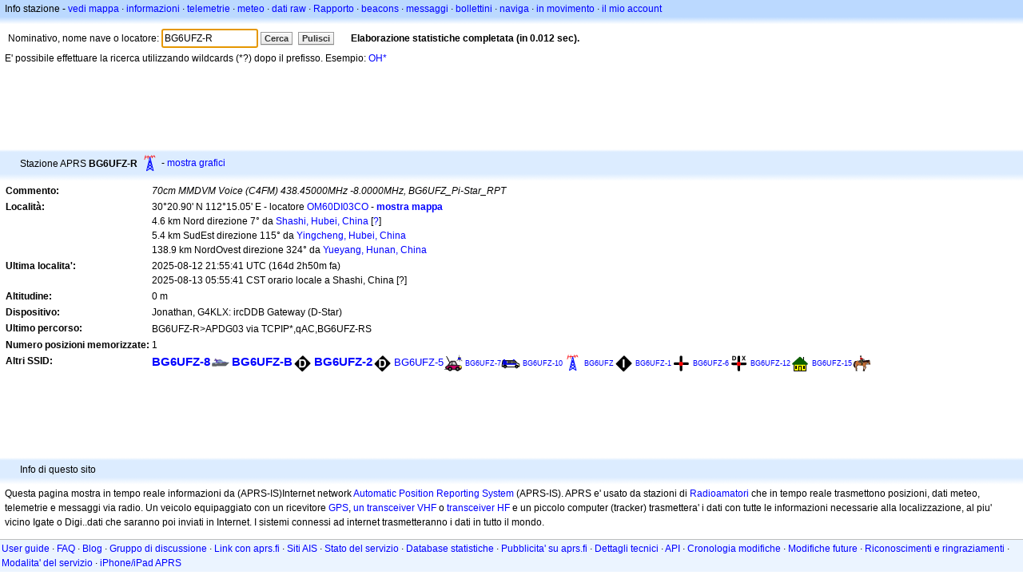

--- FILE ---
content_type: text/html;charset=UTF-8
request_url: https://it.aprs.fi/info/a/BG6UFZ-R
body_size: 4935
content:
<!DOCTYPE html>
<html ng-app='aprsfi'>
<head>
<!--
 This is not open source.
 (c) Heikki Hannikainen and GainIO Oy.
 Read and learn freely. Do not steal. Thanks!



 PROGRAMMERS NOTE: https://aprs.fi/page/tos item 6.



-->

<title>Info stazione per BG6UFZ-R – aprs.fi – live APRS map</title>
<meta name="lang" content="it" />
<meta charset="utf-8" />
<meta name="viewport" content="width=device-width, initial-scale=1">
<meta name='apple-itunes-app' content='app-id=922155038, affiliate-data=at=1000la28'>
<meta name='description' content='Statistiche ripetitori, igate, percorso e posizione APRS attuale per BG6UFZ-R (70cm MMDVM Voice (C4FM) 438.45000MHz -8.0000MHz, BG6UFZ_Pi-Star_RPT)' />
<meta name='apple-itunes-app' content='app-id=922155038, affiliate-data=1000la28'>


<script type='text/javascript'>
window.google_analytics_uacct = 'UA-84382-11';
var _ga_start = new Date();
var _gaq = _gaq || [];
_gaq.push(['_setAccount','UA-84382-11']);
_gaq.push(['_setCustomVar',1,'User class','unregistered',1]);
_gaq.push(['_setAllowAnchor',true],['_trackPageview']);
(function() {
var ga = document.createElement('script'); ga.type = 'text/javascript'; ga.async = true;
ga.src = ('https:' == document.location.protocol ? 'https://ssl' : 'http://www') + '.google-analytics.com/ga.js';
var s = document.getElementsByTagName('script')[0]; s.parentNode.insertBefore(ga, s);
})();
</script>

<script type='text/JavaScript'>
//<![CDATA[
if (parent.frames.length && location.href.toLowerCase().indexOf("http://translate.google") != 0)
	top.location.href = document.location;
//]]>
</script>


<script type='text/javascript'>
var googletag = googletag || {};
googletag.cmd = googletag.cmd || [];
(function() {
var gads = document.createElement('script');
gads.async = true;
gads.type = 'text/javascript';
var useSSL = 'https:' == document.location.protocol;
gads.src = (useSSL ? 'https:' : 'http:') + 
'//www.googletagservices.com/tag/js/gpt.js';
var node = document.getElementsByTagName('script')[0];
node.parentNode.insertBefore(gads, node);
})();
</script>

<script type='text/javascript'>
googletag.cmd.push(function() {
googletag.defineSlot('/2637906/aprs-map-bottom', [250, 250], 'div-gpt-ad-1356108158202-0').addService(googletag.pubads());
googletag.defineSlot('/2637906/aprs-map-top', [234, 60], 'div-gpt-ad-1356108158202-1').addService(googletag.pubads());
googletag.defineSlot('/2637906/aprs-info-banner-top', [728, 90], 'div-gpt-ad-1356296834922-0').addService(googletag.pubads());
googletag.defineSlot('/2637906/aprs-info-banner-bottom', [728, 90], 'div-gpt-ad-1356296727404-0').addService(googletag.pubads());
googletag.pubads().enableSingleRequest();
googletag.enableServices();
});
</script>



<link rel="stylesheet" href="/css/ext/bootstrap.min.css">
<link rel="stylesheet" href="/css/ext/bootstrap-reboot.min.css">

<link rel="stylesheet" type="text/css" href="/css/1706431619/maps.css" />

<link rel="stylesheet" href="https://unpkg.com/leaflet@1.9.3/dist/leaflet.css" integrity="sha256-kLaT2GOSpHechhsozzB+flnD+zUyjE2LlfWPgU04xyI=" crossorigin="" />

<script src="https://ajax.googleapis.com/ajax/libs/jquery/1.11.3/jquery.min.js"></script>
<script src="/js/ext/bootstrap.min.js"></script>


<link rel="shortcut icon" href="/favicon.ico" type="image/x-icon" />
<link rel="shortcut" href="/favicon.ico" type="image/x-icon" />
<link rel="apple-touch-startup-image" href="/img/aprsfi-appleloading.png" />
<link rel="apple-touch-icon" sizes="120x120" href="/img/aprsfi-square-120.png" />
<link rel="apple-touch-icon" sizes="152x152" href="/img/aprsfi-square-152.png" />
<link rel="apple-touch-icon" sizes="167x167" href="/img/aprsfi-square-167.png" />
<link rel="apple-touch-icon" sizes="180x180" href="/img/aprsfi-square-180.png" />
<link rel="apple-touch-icon" sizes="256x256" href="/img/aprsfi-square-256.png" />
<link rel="apple-touch-icon" sizes="512x512" href="/img/aprsfi-square-512.png" />
<link rel="apple-touch-icon" sizes="1024x1024" href="/img/aprsfi-square-1024.png" />
<meta property="og:image" content="/img/aprsfi-square-512.png" />
<meta property="og:image:width" content="512" />
<meta property="og:image:height" content="512" />
<link rel="search" type="application/opensearchdescription+xml" title="Search aprs.fi" href="/w3c/opensearch.xml" />
</head>
<body style="background-color: #fff;" class="common" ng-controller="aprsfic">


<div id="popup_cont" class="popup_container" style="display: none; z-index: 1060;">
	<div id="popup_handle" class="popup_handle">
		<div id="popup_buttons" class="popup_buttons"><img src="/img/close.gif" width="16" height="16" class="popup_closeicon" id="popup_closeicon" alt="close" onmousedown="popup_hide('popup');" /></div>
		<div id="popup_title" class="popup_title">t</div>
	</div>
	<div id="popup_content" class="popup_content popup_text"></div>
</div>

<div id="ttip" class="ttip"></div>

<script type='text/JavaScript'>
//<![CDATA[
analytics = 1;
cookie_domain = 'aprs.fi';
settings_cookie = 'mapssettings';
//]]>
</script>
<script type="text/JavaScript" src="/js/it/1706431613/lib.js"></script><script type='text/JavaScript'>
//<![CDATA[
sett(1769215560)//]]>
</script>
<div class='box'><div class='boxhdrtop'>
Info stazione
- <a href='/#!call=a%2FBG6UFZ-R'>vedi mappa</a>
· <a href='/info/a/BG6UFZ-R'>informazioni</a>
· <a rel='nofollow' href='/telemetry/a/BG6UFZ-R'>telemetrie</a>
· <a rel='nofollow' href='/weather/a/BG6UFZ-R'>meteo</a>
· <a rel='nofollow' href='/?c=raw&amp;call=BG6UFZ-R'>dati raw</a>
· <a rel='nofollow' href='/?c=status&amp;call=BG6UFZ-R'>Rapporto</a>
· <a rel='nofollow' href='/?c=beacon&amp;call=BG6UFZ-R'>beacons</a>
· <a rel='nofollow' href='/?c=message&amp;call=BG6UFZ-R'>messaggi</a>
· <a href='/bulletin/'>bollettini</a>
· <a href='/browse/'>naviga</a>
· <a href='/moving/'>in movimento</a>
· <a rel='nofollow' href='https://aprs.fi/account/'>il mio account</a>

</div><div class='boxshadetop'></div><div class='boxcnt'>

<form method='get' action='/info/'>
<div>
Nominativo, nome nave o locatore: <input id='in' name='call' size='15' value='BG6UFZ-R' />
<input type='submit' value='Cerca' class='button button_default button_medium' />
<a class='button button_default button_medium' href='/info/'>Pulisci</a>
      <span id='status'><img src='/img/aprs-waiting-animation.gif' /></span>
</div>
</form>
<div><span>E' possibile effettuare la ricerca utilizzando wildcards (*?) dopo il prefisso. Esempio: <a href='/info/OH*'>OH*</a></span></div>
</div></div>

<script type='text/JavaScript'>
//<![CDATA[
focus('in');
//]]>
</script>

<script type="text/JavaScript" src="/js/it/1511723391/sorttable.js"></script><div class='ad'>
<!-- aprs-info-banner -->
<div id='div-gpt-ad-1356296834922-0' style='width:728px; height:90px;'>
<script type='text/javascript'>
googletag.cmd.push(function() {
googletag.display('div-gpt-ad-1356296834922-0'); });
</script>
</div>
</div>

<div class='boxtshade'></div><div class='boxhdr'>
<span style='vertical-align: middle'>Stazione APRS <b>BG6UFZ-R</b></span> <span onmouseover='ttip(event, this, "Repeater tower")' class='sym0' style='background-position: -24px -120px;'></span>
- <a rel='nofollow' href='/info/graphs/a/BG6UFZ-R'>mostra grafici</a>
<span style='position: absolute; right: 20px;'></span>
</div><div class='boxshade'></div><div class='boxcnt'>


<table>
<tr><th valign='top'>Commento:</th> <td valign='top'><i>70cm MMDVM Voice (C4FM) 438.45000MHz -8.0000MHz, BG6UFZ_Pi-Star_RPT</i></td></tr>
<tr><th valign='top'>Località:</th> <td valign='top'>30°20.90' N 112°15.05' E - locatore <a rel='nofollow' href='/#!addr=OM60DI03CO'>OM60DI03CO</a> - <a href='/#!call=a%2FBG6UFZ-R'><b>mostra mappa</b></a><br />4.6 km Nord direzione 7° da <a rel="nofollow" href="/#!lat=30.30722&amp;lng=112.24472">Shashi, Hubei, China</a> [<a class='link' onclick='help_popup("info_nearest_city","Città vicine");'>?</a>]<br />5.4 km SudEst direzione 115° da <a rel="nofollow" href="/#!lat=30.36860&amp;lng=112.19944">Yingcheng, Hubei, China</a><br />138.9 km NordOvest direzione 324° da <a rel="nofollow" href="/#!lat=29.33333&amp;lng=113.09194">Yueyang, Hunan, China</a></td></tr>
<tr><th valign='top'>Ultima localita':</th> <td valign='top'>2025-08-12 21:55:41 UTC (<span id='loc_ago_t'>164d 2h50m</span> fa)<br />2025-08-13 05:55:41 CST orario locale a Shashi, China [<span class='link' onclick='help_popup("info_localtime", "Local time");'>?</span>]</td></tr>
<tr><th valign='top'>Altitudine:</th> <td valign='top'>0 m</td></tr>
<tr><th valign='top'>Dispositivo:</th> <td valign='top'>Jonathan, G4KLX: ircDDB Gateway (D-Star)</td></tr>
<tr><th valign='top'>Ultimo percorso:</th> <td valign='top'><span style="vertical-align: middle;">BG6UFZ-R>APDG03 via TCPIP*,qAC,BG6UFZ-RS</span></td></tr>
<tr><th valign='top'>Numero posizioni memorizzate:</th> <td valign='top'>1</td></tr>
<tr><th valign='top'>Altri SSID:</th> <td valign='top'> <a href='/info/a/BG6UFZ-8' style='font-weight:800; font-size:122%;'>BG6UFZ-8</a><span onmouseover='ttip(event, this, "Ship / power boat")' class='sym0' style='background-position: -48px -120px;'></span> <a href='/info/a/BG6UFZ-B' style='font-weight:800; font-size:122%;'>BG6UFZ-B</a><span onmouseover='ttip(event, this, "Black diamond / gateway with overlay")' class='sym_single' style='background-image:url("/s2/f48/D26D26.png");'></span> <a href='/info/a/BG6UFZ-2' style='font-weight:800; font-size:122%;'>BG6UFZ-2</a><span onmouseover='ttip(event, this, "Black diamond / gateway with overlay")' class='sym_single' style='background-image:url("/s2/f48/D26D26.png");'></span> <a href='/info/a/BG6UFZ-5' style='font-weight:468; font-size:106%;'>BG6UFZ-5</a><span onmouseover='ttip(event, this, "Mobile satellite station")' class='sym0' style='background-position: -168px -0px;'></span> <a href='/info/a/BG6UFZ-7' style='font-weight:123; font-size:73%;'>BG6UFZ-7</a><span onmouseover='ttip(event, this, "Police")' class='sym0' style='background-position: -360px -48px;'></span> <a href='/info/a/BG6UFZ-10' style='font-weight:114; font-size:72%;'>BG6UFZ-10</a><span onmouseover='ttip(event, this, "Repeater tower")' class='sym0' style='background-position: -24px -120px;'></span> <a href='/info/a/BG6UFZ' style='font-weight:110; font-size:71%;'>BG6UFZ</a><span onmouseover='ttip(event, this, "Black diamond / gateway with overlay")' class='sym_single' style='background-image:url("/s2/f48/I26I26.png");'></span> <a href='/info/a/BG6UFZ-1' style='font-weight:110; font-size:71%;'>BG6UFZ-1</a><span  class='sym0' style='background-position: -72px -48px;'></span> <a href='/info/a/BG6UFZ-6' style='font-weight:101; font-size:71%;'>BG6UFZ-6</a><span onmouseover='ttip(event, this, "DX spot")' class='sym1' style='background-position: -72px -96px;'></span> <a href='/info/a/BG6UFZ-12' style='font-weight:100; font-size:71%;'>BG6UFZ-12</a><span onmouseover='ttip(event, this, "House (Vertical antenna)")' class='sym0' style='background-position: -288px -0px;'></span> <a href='/info/a/BG6UFZ-15' style='font-weight:100; font-size:71%;'>BG6UFZ-15</a><span onmouseover='ttip(event, this, "Horse / equestrian")' class='sym0' style='background-position: -96px -96px;'></span></td></tr>

</table>

</div>


<div class='ad'>
<!-- aprs-info-banner -->
<div id='div-gpt-ad-1356296727404-0' style='width:728px; height:90px;'>
<script type='text/javascript'>
googletag.cmd.push(function() {
googletag.display('div-gpt-ad-1356296727404-0'); });
</script>
</div>
</div>

<div class='boxtshade'></div><div class='boxhdr'>
Info di questo sito
</div><div class='boxshade'></div><div class='boxcnt'>
Questa pagina mostra in tempo reale informazioni da (APRS-IS)Internet network <a href='http://en.wikipedia.org/wiki/Automatic_Position_Reporting_System' onclick="javascript:urchinTracker('/outgoing/wikipedia/Automatic_Position_Reporting_System');">Automatic Position Reporting System</a> (APRS-IS). APRS e' usato da stazioni di <a href='http://en.wikipedia.org/wiki/Amateur_radio' onclick="javascript:urchinTracker('/outgoing/wikipedia/Amateur_radio');">Radioamatori</a> che in tempo reale trasmettono posizioni, dati meteo, telemetrie e messaggi via radio. Un veicolo equipaggiato con un ricevitore <a href='http://en.wikipedia.org/wiki/GPS' onclick="javascript:urchinTracker('/outgoing/wikipedia/GPS');">GPS</a>, <a href='http://en.wikipedia.org/wiki/VHF' onclick="javascript:urchinTracker('/outgoing/wikipedia/VHF');">un transceiver VHF</a> o <a href='http://en.wikipedia.org/wiki/High_frequency' onclick="javascript:urchinTracker('/outgoing/wikipedia/High_frequency');"></a> <a href='http://en.wikipedia.org/wiki/Transceiver' onclick="javascript:urchinTracker('/outgoing/wikipedia/Transceiver');">transceiver HF</a> e un piccolo computer (tracker) trasmettera' i dati con tutte le informazioni necessarie alla localizzazione, al piu' vicino Igate o Digi..dati che saranno poi inviati in Internet. I sistemi connessi ad internet trasmetteranno i dati in tutto il mondo.
</div>

<div class="linkfooter">
<a href='https://aprs.fi/doc/guide/guide.html'>User guide</a>
· <a href='/page/faq'>FAQ</a>
· <a href='http://blog.aprs.fi/'>Blog</a>
· <a href='https://groups.google.com/forum/#!forum/aprsfi'>Gruppo di discussione</a>
· <a href='/page/linking'>Link con aprs.fi</a>
· <a href='/page/ais_sites'>Siti AIS</a>
· <a href='/service-status/'>Stato del servizio</a>
· <a href='/stats/daily'>Database statistiche</a>
· <a href='/page/advertising'>Pubblicita' su aprs.fi</a>
· <a href='/page/about_technical'>Dettagli tecnici</a>
· <a href='/page/api'>API</a>
· <a href='/page/changelog'>Cronologia modifiche</a>
· <a href='/page/todo'>Modifiche future</a>
· <a href='/page/credits'>Riconoscimenti e ringraziamenti</a>
· <a href='/page/tos'>Modalita' del servizio</a>
· <a href='https://geo.itunes.apple.com/app/aprs.fi/id922155038?mt=8&at=1000la28&pt=2223203&ct=aprsfi'>iPhone/iPad APRS</a>

</div>

<script type='text/JavaScript'>
//<![CDATA[
upd_el('status', '<b>Elaborazione statistiche completata (in 0.012 sec).</b>');
//]]>
</script>

</body>
</html>


--- FILE ---
content_type: text/html; charset=utf-8
request_url: https://www.google.com/recaptcha/api2/aframe
body_size: 260
content:
<!DOCTYPE HTML><html><head><meta http-equiv="content-type" content="text/html; charset=UTF-8"></head><body><script nonce="Emtb0w4ZZvAWxA2A3OZFBQ">/** Anti-fraud and anti-abuse applications only. See google.com/recaptcha */ try{var clients={'sodar':'https://pagead2.googlesyndication.com/pagead/sodar?'};window.addEventListener("message",function(a){try{if(a.source===window.parent){var b=JSON.parse(a.data);var c=clients[b['id']];if(c){var d=document.createElement('img');d.src=c+b['params']+'&rc='+(localStorage.getItem("rc::a")?sessionStorage.getItem("rc::b"):"");window.document.body.appendChild(d);sessionStorage.setItem("rc::e",parseInt(sessionStorage.getItem("rc::e")||0)+1);localStorage.setItem("rc::h",'1769215562553');}}}catch(b){}});window.parent.postMessage("_grecaptcha_ready", "*");}catch(b){}</script></body></html>